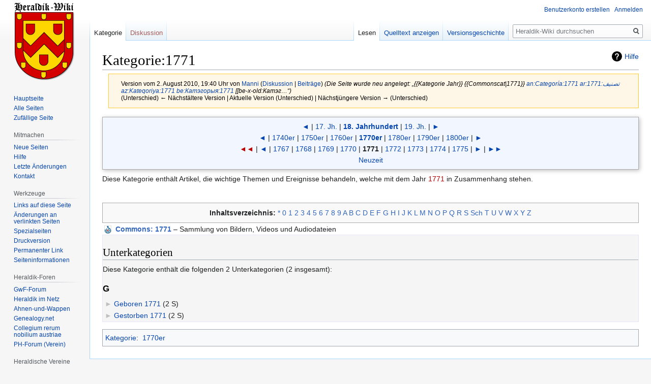

--- FILE ---
content_type: text/html; charset=UTF-8
request_url: https://www.heraldik-wiki.de/index.php?title=Kategorie:1771&oldid=18751
body_size: 13386
content:

<!DOCTYPE html>
<html class="client-nojs" lang="de" dir="ltr">
<head>
<meta charset="UTF-8"/>
<title>Kategorie:1771 – Heraldik-Wiki</title>
<script>document.documentElement.className="client-js";RLCONF={"wgBreakFrames":!1,"wgSeparatorTransformTable":[",\t.",".\t,"],"wgDigitTransformTable":["",""],"wgDefaultDateFormat":"dmy","wgMonthNames":["","Januar","Februar","März","April","Mai","Juni","Juli","August","September","Oktober","November","Dezember"],"wgRequestId":"64c3ddcae3bc58327f4ebde6","wgCSPNonce":!1,"wgCanonicalNamespace":"Category","wgCanonicalSpecialPageName":!1,"wgNamespaceNumber":14,"wgPageName":"Kategorie:1771","wgTitle":"1771","wgCurRevisionId":18751,"wgRevisionId":18751,"wgArticleId":7559,"wgIsArticle":!0,"wgIsRedirect":!1,"wgAction":"view","wgUserName":null,"wgUserGroups":["*"],"wgCategories":["1770er"],"wgPageContentLanguage":"de","wgPageContentModel":"wikitext","wgRelevantPageName":"Kategorie:1771","wgRelevantArticleId":7559,"wgIsProbablyEditable":!1,"wgRelevantPageIsProbablyEditable":!1,"wgRestrictionEdit":[],"wgRestrictionMove":[],"wgMFDisplayWikibaseDescriptions":{"search":!1,"nearby":
!1,"watchlist":!1,"tagline":!1},"wgMediaViewerOnClick":!0,"wgMediaViewerEnabledByDefault":!0,"wgPageFormsTargetName":null,"wgPageFormsAutocompleteValues":[],"wgPageFormsAutocompleteOnAllChars":!1,"wgPageFormsFieldProperties":[],"wgPageFormsCargoFields":[],"wgPageFormsDependentFields":[],"wgPageFormsCalendarValues":[],"wgPageFormsCalendarParams":[],"wgPageFormsCalendarHTML":null,"wgPageFormsGridValues":[],"wgPageFormsGridParams":[],"wgPageFormsContLangYes":null,"wgPageFormsContLangNo":null,"wgPageFormsContLangMonths":[],"wgPageFormsHeightForMinimizingInstances":800,"wgPageFormsShowOnSelect":[],"wgPageFormsScriptPath":"//www.heraldik-wiki.de/extensions/PageForms","edgValues":null,"wgPageFormsEDSettings":null,"wgAmericanDates":!1};RLSTATE={"site.styles":"ready","noscript":"ready","user.styles":"ready","user":"ready","user.options":"loading","mediawiki.action.view.categoryPage.styles":"ready","ext.categoryTree.styles":"ready","mediawiki.helplink":"ready",
"skins.vector.styles.legacy":"ready","ext.tmh.player.styles":"ready"};RLPAGEMODULES=["ext.categoryTree","site","mediawiki.page.startup","mediawiki.page.ready","skins.vector.legacy.js","ext.gadget.editMenus","ext.gadget.WikiMiniAtlas","ext.gadget.OpenStreetMap","mmv.head","mmv.bootstrap.autostart","ext.tmh.player"];</script>
<script>(RLQ=window.RLQ||[]).push(function(){mw.loader.implement("user.options@1hzgi",function($,jQuery,require,module){/*@nomin*/mw.user.tokens.set({"patrolToken":"+\\","watchToken":"+\\","csrfToken":"+\\"});mw.user.options.set({"variant":"de"});
});});</script>
<link rel="stylesheet" href="//www.heraldik-wiki.de/load.php?lang=de&amp;modules=ext.categoryTree.styles%7Cext.tmh.player.styles%7Cmediawiki.action.view.categoryPage.styles%7Cmediawiki.helplink%7Cskins.vector.styles.legacy&amp;only=styles&amp;skin=vector"/>
<script async="" src="//www.heraldik-wiki.de/load.php?lang=de&amp;modules=startup&amp;only=scripts&amp;raw=1&amp;skin=vector"></script>
<meta name="ResourceLoaderDynamicStyles" content=""/>
<link rel="stylesheet" href="//www.heraldik-wiki.de/load.php?lang=de&amp;modules=site.styles&amp;only=styles&amp;skin=vector"/>
<meta name="generator" content="MediaWiki 1.35.8"/>
<meta name="robots" content="noindex,nofollow"/>
<link rel="shortcut icon" href="/favicon.ico"/>
<link rel="search" type="application/opensearchdescription+xml" href="//www.heraldik-wiki.de/opensearch_desc.php" title="Heraldik-Wiki (de)"/>
<link rel="EditURI" type="application/rsd+xml" href="//www.heraldik-wiki.de/api.php?action=rsd"/>
<link rel="license" href="https://creativecommons.org/licenses/by-sa/4.0/"/>
<link rel="alternate" type="application/atom+xml" title="Atom-Feed für „Heraldik-Wiki“" href="//www.heraldik-wiki.de/index.php?title=Spezial:Letzte_%C3%84nderungen&amp;feed=atom"/>
<!--[if lt IE 9]><script src="//www.heraldik-wiki.de/resources/lib/html5shiv/html5shiv.js"></script><![endif]-->
</head>
<body class="mediawiki ltr sitedir-ltr capitalize-all-nouns mw-hide-empty-elt ns-14 ns-subject page-Kategorie_1771 rootpage-Kategorie_1771 skin-vector action-view skin-vector-legacy minerva--history-page-action-enabled">
<div id="mw-page-base" class="noprint"></div>
<div id="mw-head-base" class="noprint"></div>
<div id="content" class="mw-body" role="main">
	<a id="top"></a>
	<div id="siteNotice" class="mw-body-content"></div>
	<div class="mw-indicators mw-body-content">
	<div id="mw-indicator-mw-helplink" class="mw-indicator"><a href="https://www.mediawiki.org/wiki/Special:MyLanguage/Help:Categories" target="_blank" class="mw-helplink">Hilfe</a></div>
	</div>
	<h1 id="firstHeading" class="firstHeading" lang="de">Kategorie:1771</h1>
	<div id="bodyContent" class="mw-body-content">
		<div id="siteSub" class="noprint">Aus Heraldik-Wiki</div>
		<div id="contentSub"><div class="mw-revision warningbox"><div id="mw-revision-info">Version vom 2. August 2010, 19:40 Uhr von <a href="/wiki/Benutzer:Manni" class="mw-userlink" title="Benutzer:Manni"><bdi>Manni</bdi></a> <span class="mw-usertoollinks">(<a href="/wiki/Benutzer_Diskussion:Manni" class="mw-usertoollinks-talk" title="Benutzer Diskussion:Manni">Diskussion</a> | <a href="/wiki/Spezial:Beitr%C3%A4ge/Manni" class="mw-usertoollinks-contribs" title="Spezial:Beiträge/Manni">Beiträge</a>)</span> <span class="comment">(Die Seite wurde neu angelegt: „{{Kategorie Jahr}} {{Commonscat|1771}}  <a href="http://an.wikipedia.org/wiki/Categor%C3%ADa:1771" class="extiw" title="an:Categoría:1771">an:Categoría:1771</a> <a href="http://ar.wikipedia.org/wiki/%D8%AA%D8%B5%D9%86%D9%8A%D9%81:1771" class="extiw" title="ar:تصنيف:1771">ar:تصنيف:1771</a> <a href="http://az.wikipedia.org/wiki/Kateqoriya:1771" class="extiw" title="az:Kateqoriya:1771">az:Kateqoriya:1771</a> <a href="http://be.wikipedia.org/wiki/%D0%9A%D0%B0%D1%82%D1%8D%D0%B3%D0%BE%D1%80%D1%8B%D1%8F:1771" class="extiw" title="be:Катэгорыя:1771">be:Катэгорыя:1771</a> [[be-x-old:Катэг…“)</span></div><div id="mw-revision-nav">(Unterschied) ← Nächstältere Version | Aktuelle Version (Unterschied) | Nächstjüngere Version → (Unterschied)</div></div></div>
		<div id="contentSub2"></div>
		
		<div id="jump-to-nav"></div>
		<a class="mw-jump-link" href="#mw-head">Zur Navigation springen</a>
		<a class="mw-jump-link" href="#searchInput">Zur Suche springen</a>
		<div id="mw-content-text" lang="de" dir="ltr" class="mw-content-ltr"><div class="mw-parser-output"><div style="text-align:center; background-color:#F2F7FF; border:1px solid #aaaaaa; margin:0 0 0.5em 0; border-collapse:collapse; box-shadow: 2px 2px 8px silver;">
<p><a href="/wiki/Kategorie:16._Jahrhundert" title="Kategorie:16. Jahrhundert">◄</a> |
<a href="/wiki/Kategorie:17._Jahrhundert" title="Kategorie:17. Jahrhundert">17. Jh.</a> |
<b><a href="/wiki/Kategorie:18._Jahrhundert" title="Kategorie:18. Jahrhundert">18. Jahrhundert</a></b>
| <a href="/wiki/Kategorie:19._Jahrhundert" title="Kategorie:19. Jahrhundert">19. Jh.</a>
| <a href="/wiki/Kategorie:20._Jahrhundert" title="Kategorie:20. Jahrhundert">►</a><br />
<a href="/wiki/Kategorie:1730er" title="Kategorie:1730er">◄</a> |
<a href="/wiki/Kategorie:1740er" title="Kategorie:1740er">1740er</a> |
<a href="/wiki/Kategorie:1750er" title="Kategorie:1750er">1750er</a> |
<a href="/wiki/Kategorie:1760er" title="Kategorie:1760er">1760er</a> |
<b><a href="/wiki/Kategorie:1770er" title="Kategorie:1770er">1770er</a></b>
| <a href="/wiki/Kategorie:1780er" title="Kategorie:1780er">1780er</a>
| <a href="/wiki/Kategorie:1790er" title="Kategorie:1790er">1790er</a>
| <a href="/wiki/Kategorie:1800er" title="Kategorie:1800er">1800er</a>
| <a href="/wiki/Kategorie:1810er" title="Kategorie:1810er">►</a><br />
<a href="//www.heraldik-wiki.de/index.php?title=Kategorie:1761&amp;action=edit&amp;redlink=1" class="new" title="Kategorie:1761 (Seite nicht vorhanden)">◄◄</a> |
<a href="/wiki/Kategorie:1766" title="Kategorie:1766">◄</a> |
<a href="/wiki/Kategorie:1767" title="Kategorie:1767">1767</a> |
<a href="/wiki/Kategorie:1768" title="Kategorie:1768">1768</a> |
<a href="/wiki/Kategorie:1769" title="Kategorie:1769">1769</a> |
<a href="/wiki/Kategorie:1770" title="Kategorie:1770">1770</a> |
<b>1771</b>
| <a href="/wiki/Kategorie:1772" title="Kategorie:1772">1772</a>
| <a href="/wiki/Kategorie:1773" title="Kategorie:1773">1773</a>
| <a href="/wiki/Kategorie:1774" title="Kategorie:1774">1774</a>
| <a href="/wiki/Kategorie:1775" title="Kategorie:1775">1775</a>
| <a href="/wiki/Kategorie:1776" title="Kategorie:1776">►</a>
| <a href="/wiki/Kategorie:1781" title="Kategorie:1781">►►</a>
<br />
<a href="/wiki/Kategorie:Neuzeit" title="Kategorie:Neuzeit">Neuzeit</a>
</p>
</div>
<p>Diese Kategorie enthält Artikel, die wichtige Themen und Ereignisse behandeln, welche mit dem Jahr <a href="//www.heraldik-wiki.de/index.php?title=1771&amp;action=edit&amp;redlink=1" class="new" title="1771 (Seite nicht vorhanden)">1771</a> in Zusammenhang stehen.
</p><p><br />
</p>
<table border="0" style="border:1px solid #aaaaaa;background-color:#f9f9f9;padding:5px; width:100%; text-align:center;" align="center" id="kat_toc" class="plainlinks">
<tbody><tr>
<td><b>Inhaltsverzeichnis:</b> <a rel="nofollow" class="external text" href="https://www.heraldik-wiki.de/wiki/Kategorie:1771">*</a> <a rel="nofollow" class="external text" href="//www.heraldik-wiki.de/index.php?title=Kategorie:1771&amp;pagefrom=0">0</a> <a rel="nofollow" class="external text" href="//www.heraldik-wiki.de/index.php?title=Kategorie:1771&amp;pagefrom=1">1</a> <a rel="nofollow" class="external text" href="//www.heraldik-wiki.de/index.php?title=Kategorie:1771&amp;pagefrom=2">2</a> <a rel="nofollow" class="external text" href="//www.heraldik-wiki.de/index.php?title=Kategorie:1771&amp;pagefrom=3">3</a> <a rel="nofollow" class="external text" href="//www.heraldik-wiki.de/index.php?title=Kategorie:1771&amp;pagefrom=4">4</a> <a rel="nofollow" class="external text" href="//www.heraldik-wiki.de/index.php?title=Kategorie:1771&amp;pagefrom=5">5</a> <a rel="nofollow" class="external text" href="//www.heraldik-wiki.de/index.php?title=Kategorie:1771&amp;pagefrom=6">6</a> <a rel="nofollow" class="external text" href="//www.heraldik-wiki.de/index.php?title=Kategorie:1771&amp;pagefrom=7">7</a> <a rel="nofollow" class="external text" href="//www.heraldik-wiki.de/index.php?title=Kategorie:1771&amp;pagefrom=8">8</a> <a rel="nofollow" class="external text" href="//www.heraldik-wiki.de/index.php?title=Kategorie:1771&amp;pagefrom=9">9</a> <a rel="nofollow" class="external text" href="//www.heraldik-wiki.de/index.php?title=Kategorie:1771&amp;pagefrom=A">A</a> <a rel="nofollow" class="external text" href="//www.heraldik-wiki.de/index.php?title=Kategorie:1771&amp;pagefrom=B">B</a> <a rel="nofollow" class="external text" href="//www.heraldik-wiki.de/index.php?title=Kategorie:1771&amp;pagefrom=C">C</a> <a rel="nofollow" class="external text" href="//www.heraldik-wiki.de/index.php?title=Kategorie:1771&amp;pagefrom=D">D</a> <a rel="nofollow" class="external text" href="//www.heraldik-wiki.de/index.php?title=Kategorie:1771&amp;pagefrom=E">E</a> <a rel="nofollow" class="external text" href="//www.heraldik-wiki.de/index.php?title=Kategorie:1771&amp;pagefrom=F">F</a> <a rel="nofollow" class="external text" href="//www.heraldik-wiki.de/index.php?title=Kategorie:1771&amp;pagefrom=G">G</a> <a rel="nofollow" class="external text" href="//www.heraldik-wiki.de/index.php?title=Kategorie:1771&amp;pagefrom=H">H</a> <a rel="nofollow" class="external text" href="//www.heraldik-wiki.de/index.php?title=Kategorie:1771&amp;pagefrom=I">I</a> <a rel="nofollow" class="external text" href="//www.heraldik-wiki.de/index.php?title=Kategorie:1771&amp;pagefrom=J">J</a> <a rel="nofollow" class="external text" href="//www.heraldik-wiki.de/index.php?title=Kategorie:1771&amp;pagefrom=K">K</a> <a rel="nofollow" class="external text" href="//www.heraldik-wiki.de/index.php?title=Kategorie:1771&amp;pagefrom=L">L</a> <a rel="nofollow" class="external text" href="//www.heraldik-wiki.de/index.php?title=Kategorie:1771&amp;pagefrom=M">M</a> <a rel="nofollow" class="external text" href="//www.heraldik-wiki.de/index.php?title=Kategorie:1771&amp;pagefrom=N">N</a> <a rel="nofollow" class="external text" href="//www.heraldik-wiki.de/index.php?title=Kategorie:1771&amp;pagefrom=O">O</a> <a rel="nofollow" class="external text" href="//www.heraldik-wiki.de/index.php?title=Kategorie:1771&amp;pagefrom=P">P</a> <a rel="nofollow" class="external text" href="//www.heraldik-wiki.de/index.php?title=Kategorie:1771&amp;pagefrom=Q">Q</a> <a rel="nofollow" class="external text" href="//www.heraldik-wiki.de/index.php?title=Kategorie:1771&amp;pagefrom=R">R</a> <a rel="nofollow" class="external text" href="//www.heraldik-wiki.de/index.php?title=Kategorie:1771&amp;pagefrom=S">S</a> <a rel="nofollow" class="external text" href="//www.heraldik-wiki.de/index.php?title=Kategorie:1771&amp;pagefrom=Sch">Sch</a> <a rel="nofollow" class="external text" href="//www.heraldik-wiki.de/index.php?title=Kategorie:1771&amp;pagefrom=T">T</a> <a rel="nofollow" class="external text" href="//www.heraldik-wiki.de/index.php?title=Kategorie:1771&amp;pagefrom=U">U</a> <a rel="nofollow" class="external text" href="//www.heraldik-wiki.de/index.php?title=Kategorie:1771&amp;pagefrom=V">V</a> <a rel="nofollow" class="external text" href="//www.heraldik-wiki.de/index.php?title=Kategorie:1771&amp;pagefrom=W">W</a> <a rel="nofollow" class="external text" href="//www.heraldik-wiki.de/index.php?title=Kategorie:1771&amp;pagefrom=X">X</a> <a rel="nofollow" class="external text" href="//www.heraldik-wiki.de/index.php?title=Kategorie:1771&amp;pagefrom=Y">Y</a> <a rel="nofollow" class="external text" href="//www.heraldik-wiki.de/index.php?title=Kategorie:1771&amp;pagefrom=Z">Z</a>
</td></tr></tbody></table>
<div class="sisterproject" style="margin:0.1em 0 0 0;"><div class="noresize noviewer" style="display:inline-block; line-height:10px; min-width:1.6em; text-align:center;" aria-hidden="true" role="presentation"><img alt="" src="//www.heraldik-wiki.de/images/thumb/HW-Commons.png/14px-HW-Commons.png" decoding="async" title="Commons" width="14" height="16" srcset="//www.heraldik-wiki.de/images/thumb/HW-Commons.png/21px-HW-Commons.png 1.5x, //www.heraldik-wiki.de/images/thumb/HW-Commons.png/28px-HW-Commons.png 2x" data-file-width="64" data-file-height="73" /></div> <b><span class="plainlinks"><a rel="nofollow" class="external text" href="https://commons.wikimedia.org/wiki/Category:1771?uselang=de"><span lang="en">Commons</span>: 1771</a></span></b>&#160;– Sammlung von Bildern, Videos und Audiodateien</div>
<!-- 
NewPP limit report
Cached time: 20260202205237
Cache expiry: 86400
Dynamic content: false
Complications: []
CPU time usage: 0.028 seconds
Real time usage: 0.031 seconds
Preprocessor visited node count: 468/1000000
Post‐expand include size: 14459/8388608 bytes
Template argument size: 35/8388608 bytes
Highest expansion depth: 9/40
Expensive parser function count: 12/100
Unstrip recursion depth: 0/20
Unstrip post‐expand size: 0/5000000 bytes
-->
<!--
Transclusion expansion time report (%,ms,calls,template)
100.00%   15.925      1 -total
 86.30%   13.744      1 Vorlage:Kategorie_Jahr
 15.59%    2.483      1 Vorlage:TOC_Kategorie
 13.39%    2.133      1 Vorlage:Commonscat
  3.72%    0.592      1 Vorlage:Kalenderstil
  3.58%    0.570      1 Vorlage:Str_left
  2.93%    0.467      1 Vorlage:WikiLayout
-->

<!-- Saved in parser cache with key heraldik:pcache:idhash:7559-0!canonical and timestamp 20260202205236 and revision id 18751
 -->
</div><div class="mw-category-generated" lang="de" dir="ltr"><div id="mw-subcategories">
<h2>Unterkategorien</h2>
<p>Diese Kategorie enthält die folgenden 2 Unterkategorien (2 insgesamt):
</p><div lang="de" dir="ltr" class="mw-content-ltr"><h3>G</h3>
<ul><li><div class="CategoryTreeSection"><div class="CategoryTreeItem"><span class="CategoryTreeEmptyBullet">► </span> <a href="/wiki/Kategorie:Geboren_1771" title="Kategorie:Geboren 1771">Geboren 1771</a>‎ <span title="enthält 0 Unterkategorien, 2 Seiten und 0 Dateien" dir="ltr">(2 S)</span></div><div class="CategoryTreeChildren" style="display:none"></div></div></li><li><div class="CategoryTreeSection"><div class="CategoryTreeItem"><span class="CategoryTreeEmptyBullet">► </span> <a href="/wiki/Kategorie:Gestorben_1771" title="Kategorie:Gestorben 1771">Gestorben 1771</a>‎ <span title="enthält 0 Unterkategorien, 2 Seiten und 0 Dateien" dir="ltr">(2 S)</span></div><div class="CategoryTreeChildren" style="display:none"></div></div></li></ul></div>
</div></div></div><div class="printfooter">Abgerufen von „<a dir="ltr" href="https://www.heraldik-wiki.de/index.php?title=Kategorie:1771&amp;oldid=18751">https://www.heraldik-wiki.de/index.php?title=Kategorie:1771&amp;oldid=18751</a>“</div>
		<div id="catlinks" class="catlinks" data-mw="interface"><div id="mw-normal-catlinks" class="mw-normal-catlinks"><a href="/wiki/Spezial:Kategorien" title="Spezial:Kategorien">Kategorie</a>: <ul><li><a href="/wiki/Kategorie:1770er" title="Kategorie:1770er">1770er</a></li></ul></div></div>
	</div>
</div>

<div id="mw-navigation">
	<h2>Navigationsmenü</h2>
	<div id="mw-head">
		<!-- Please do not use role attribute as CSS selector, it is deprecated. -->
<nav id="p-personal" class="vector-menu" aria-labelledby="p-personal-label" role="navigation" 
	 >
	<h3 id="p-personal-label">
		<span>Meine Werkzeuge</span>
	</h3>
	<!-- Please do not use the .body class, it is deprecated. -->
	<div class="body vector-menu-content">
		<!-- Please do not use the .menu class, it is deprecated. -->
		<ul class="vector-menu-content-list"><li id="pt-createaccount"><a href="//www.heraldik-wiki.de/index.php?title=Spezial:Benutzerkonto_anlegen&amp;returnto=Kategorie%3A1771&amp;returntoquery=oldid%3D18751" title="Wir ermutigen dich dazu, ein Benutzerkonto zu erstellen und dich anzumelden. Es ist jedoch nicht zwingend erforderlich.">Benutzerkonto erstellen</a></li><li id="pt-login"><a href="//www.heraldik-wiki.de/index.php?title=Spezial:Anmelden&amp;returnto=Kategorie%3A1771&amp;returntoquery=oldid%3D18751" title="Sich anzumelden wird gerne gesehen, ist jedoch nicht zwingend erforderlich. [o]" accesskey="o">Anmelden</a></li></ul>
		
	</div>
</nav>


		<div id="left-navigation">
			<!-- Please do not use role attribute as CSS selector, it is deprecated. -->
<nav id="p-namespaces" class="vector-menu vector-menu-tabs vectorTabs" aria-labelledby="p-namespaces-label" role="navigation" 
	 >
	<h3 id="p-namespaces-label">
		<span>Namensräume</span>
	</h3>
	<!-- Please do not use the .body class, it is deprecated. -->
	<div class="body vector-menu-content">
		<!-- Please do not use the .menu class, it is deprecated. -->
		<ul class="vector-menu-content-list"><li id="ca-nstab-category" class="selected"><a href="/wiki/Kategorie:1771" title="Kategorieseite anzeigen [c]" accesskey="c">Kategorie</a></li><li id="ca-talk" class="new"><a href="//www.heraldik-wiki.de/index.php?title=Kategorie_Diskussion:1771&amp;action=edit&amp;redlink=1" rel="discussion" title="Diskussion zum Seiteninhalt (Seite nicht vorhanden) [t]" accesskey="t">Diskussion</a></li></ul>
		
	</div>
</nav>


			<!-- Please do not use role attribute as CSS selector, it is deprecated. -->
<nav id="p-variants" class="vector-menu-empty emptyPortlet vector-menu vector-menu-dropdown vectorMenu" aria-labelledby="p-variants-label" role="navigation" 
	 >
	<input type="checkbox" class="vector-menu-checkbox vectorMenuCheckbox" aria-labelledby="p-variants-label" />
	<h3 id="p-variants-label">
		<span>Varianten</span>
	</h3>
	<!-- Please do not use the .body class, it is deprecated. -->
	<div class="body vector-menu-content">
		<!-- Please do not use the .menu class, it is deprecated. -->
		<ul class="menu vector-menu-content-list"></ul>
		
	</div>
</nav>


		</div>
		<div id="right-navigation">
			<!-- Please do not use role attribute as CSS selector, it is deprecated. -->
<nav id="p-views" class="vector-menu vector-menu-tabs vectorTabs" aria-labelledby="p-views-label" role="navigation" 
	 >
	<h3 id="p-views-label">
		<span>Ansichten</span>
	</h3>
	<!-- Please do not use the .body class, it is deprecated. -->
	<div class="body vector-menu-content">
		<!-- Please do not use the .menu class, it is deprecated. -->
		<ul class="vector-menu-content-list"><li id="ca-view" class="collapsible selected"><a href="/wiki/Kategorie:1771">Lesen</a></li><li id="ca-viewsource" class="collapsible"><a href="//www.heraldik-wiki.de/index.php?title=Kategorie:1771&amp;action=edit" title="Diese Seite ist geschützt. Ihr Quelltext kann dennoch angesehen und kopiert werden. [e]" accesskey="e">Quelltext anzeigen</a></li><li id="ca-history" class="collapsible"><a href="//www.heraldik-wiki.de/index.php?title=Kategorie:1771&amp;action=history" title="Frühere Versionen dieser Seite [h]" accesskey="h">Versionsgeschichte</a></li></ul>
		
	</div>
</nav>


			<!-- Please do not use role attribute as CSS selector, it is deprecated. -->
<nav id="p-cactions" class="vector-menu-empty emptyPortlet vector-menu vector-menu-dropdown vectorMenu" aria-labelledby="p-cactions-label" role="navigation" 
	 >
	<input type="checkbox" class="vector-menu-checkbox vectorMenuCheckbox" aria-labelledby="p-cactions-label" />
	<h3 id="p-cactions-label">
		<span>Mehr</span>
	</h3>
	<!-- Please do not use the .body class, it is deprecated. -->
	<div class="body vector-menu-content">
		<!-- Please do not use the .menu class, it is deprecated. -->
		<ul class="menu vector-menu-content-list"></ul>
		
	</div>
</nav>


			<div id="p-search" role="search">
	<h3 >
		<label for="searchInput">Suche</label>
	</h3>
	<form action="//www.heraldik-wiki.de/index.php" id="searchform">
		<div id="simpleSearch">
			<input type="search" name="search" placeholder="Heraldik-Wiki durchsuchen" title="Heraldik-Wiki durchsuchen [f]" accesskey="f" id="searchInput"/>
			<input type="hidden" name="title" value="Spezial:Suche">
			<input type="submit" name="fulltext" value="Suchen" title="Suche nach Seiten, die diesen Text enthalten" id="mw-searchButton" class="searchButton mw-fallbackSearchButton"/>
			<input type="submit" name="go" value="Seite" title="Gehe direkt zu der Seite mit genau diesem Namen, falls sie vorhanden ist." id="searchButton" class="searchButton"/>
		</div>
	</form>
</div>

		</div>
	</div>
	
<div id="mw-panel">
	<div id="p-logo" role="banner">
		<a  title="Hauptseite" class="mw-wiki-logo" href="/wiki/Hauptseite"></a>
	</div>
	<!-- Please do not use role attribute as CSS selector, it is deprecated. -->
<nav id="p-navigation" class="vector-menu vector-menu-portal portal portal-first" aria-labelledby="p-navigation-label" role="navigation" 
	 >
	<h3 id="p-navigation-label">
		<span>Navigation</span>
	</h3>
	<!-- Please do not use the .body class, it is deprecated. -->
	<div class="body vector-menu-content">
		<!-- Please do not use the .menu class, it is deprecated. -->
		<ul class="vector-menu-content-list"><li id="n-mainpage-description"><a href="/wiki/Hauptseite" title="Hauptseite besuchen [z]" accesskey="z">Hauptseite</a></li><li id="n-Alle-Seiten"><a href="/wiki/Spezial:Alle_Seiten">Alle Seiten</a></li><li id="n-randompage"><a href="/wiki/Spezial:Zuf%C3%A4llige_Seite" title="Zufällige Seite aufrufen [x]" accesskey="x">Zufällige Seite</a></li></ul>
		
	</div>
</nav>


	<!-- Please do not use role attribute as CSS selector, it is deprecated. -->
<nav id="p-Mitmachen" class="vector-menu vector-menu-portal portal" aria-labelledby="p-Mitmachen-label" role="navigation" 
	 >
	<h3 id="p-Mitmachen-label">
		<span>Mitmachen</span>
	</h3>
	<!-- Please do not use the .body class, it is deprecated. -->
	<div class="body vector-menu-content">
		<!-- Please do not use the .menu class, it is deprecated. -->
		<ul class="vector-menu-content-list"><li id="n-Neue-Seiten"><a href="/wiki/Spezial:Neue_Seiten">Neue Seiten</a></li><li id="n-Hilfe"><a href="/wiki/Hilfe:Inhaltsverzeichnis">Hilfe</a></li><li id="n-recentchanges"><a href="/wiki/Spezial:Letzte_%C3%84nderungen" title="Liste der letzten Änderungen in diesem Wiki [r]" accesskey="r">Letzte Änderungen</a></li><li id="n-Kontakt"><a href="/wiki/Heraldik-Wiki:Kontakt">Kontakt</a></li></ul>
		
	</div>
</nav>

<!-- Please do not use role attribute as CSS selector, it is deprecated. -->
<nav id="p-tb" class="vector-menu vector-menu-portal portal" aria-labelledby="p-tb-label" role="navigation" 
	 >
	<h3 id="p-tb-label">
		<span>Werkzeuge</span>
	</h3>
	<!-- Please do not use the .body class, it is deprecated. -->
	<div class="body vector-menu-content">
		<!-- Please do not use the .menu class, it is deprecated. -->
		<ul class="vector-menu-content-list"><li id="t-whatlinkshere"><a href="/wiki/Spezial:Linkliste/Kategorie:1771" title="Liste aller Seiten, die hierher verlinken [j]" accesskey="j">Links auf diese Seite</a></li><li id="t-recentchangeslinked"><a href="/wiki/Spezial:%C3%84nderungen_an_verlinkten_Seiten/Kategorie:1771" rel="nofollow" title="Letzte Änderungen an Seiten, die von hier verlinkt sind [k]" accesskey="k">Änderungen an verlinkten Seiten</a></li><li id="t-specialpages"><a href="/wiki/Spezial:Spezialseiten" title="Liste aller Spezialseiten [q]" accesskey="q">Spezialseiten</a></li><li id="t-print"><a href="javascript:print();" rel="alternate" title="Druckansicht dieser Seite [p]" accesskey="p">Druckversion</a></li><li id="t-permalink"><a href="//www.heraldik-wiki.de/index.php?title=Kategorie:1771&amp;oldid=18751" title="Dauerhafter Link zu dieser Seitenversion">Permanenter Link</a></li><li id="t-info"><a href="//www.heraldik-wiki.de/index.php?title=Kategorie:1771&amp;action=info" title="Weitere Informationen über diese Seite">Seiten­informationen</a></li></ul>
		
	</div>
</nav>

<!-- Please do not use role attribute as CSS selector, it is deprecated. -->
<nav id="p-Heraldik-Foren" class="vector-menu vector-menu-portal portal" aria-labelledby="p-Heraldik-Foren-label" role="navigation" 
	 >
	<h3 id="p-Heraldik-Foren-label">
		<span>Heraldik-Foren</span>
	</h3>
	<!-- Please do not use the .body class, it is deprecated. -->
	<div class="body vector-menu-content">
		<!-- Please do not use the .menu class, it is deprecated. -->
		<ul class="vector-menu-content-list"><li id="n-GwF-Forum"><a href="http://www.gemeinschaft-wappenfuehrender-familien.com/forum/index.php" rel="nofollow">GwF-Forum</a></li><li id="n-Heraldik-im-Netz"><a href="http://www.heraldik-wappen.de/" rel="nofollow">Heraldik im Netz</a></li><li id="n-Ahnen-und-Wappen"><a href="http://www.ahnen-und-wappen.de/forum/index.php" rel="nofollow">Ahnen-und-Wappen</a></li><li id="n-Genealogy.net"><a href="http://forum.genealogy.net/index.php?page=Board&amp;boardID=27" rel="nofollow">Genealogy.net</a></li><li id="n-Collegium-rerum-nobilium-austriae"><a href="https://www.coresno.com/" rel="nofollow">Collegium rerum nobilium austriae</a></li><li id="n-PH-Forum-.28Verein.29"><a href="http://www.roland-wappenrolle-perleberg.de/forum/index.php" rel="nofollow">PH-Forum (Verein)</a></li></ul>
		
	</div>
</nav>

<!-- Please do not use role attribute as CSS selector, it is deprecated. -->
<nav id="p-Heraldische Vereine" class="vector-menu vector-menu-portal portal" aria-labelledby="p-Heraldische Vereine-label" role="navigation" 
	 >
	<h3 id="p-Heraldische Vereine-label">
		<span>Heraldische Vereine</span>
	</h3>
	<!-- Please do not use the .body class, it is deprecated. -->
	<div class="body vector-menu-content">
		<!-- Please do not use the .menu class, it is deprecated. -->
		<ul class="vector-menu-content-list"><li id="n-Prignitz-Herold-.28RWP.29"><a href="/wiki/Prignitz_Herold_(Verein)">Prignitz Herold (RWP)</a></li><li id="n-Herold-.28DWR.29"><a href="/wiki/Herold_(Verein)">Herold (DWR)</a></li><li id="n-Zum-Kleeblatt-.28NWR.29"><a href="/wiki/Heraldischer_Verein_%E2%80%9EZum_Kleeblatt%E2%80%9C">Zum Kleeblatt (NWR)</a></li><li id="n-M.C3.BCnchner-Wappen-Herold-.28WMH.29"><a href="/wiki/M%C3%BCnchner_Wappen-Herold_(Verein)">Münchner Wappen-Herold (WMH)</a></li><li id="n-HKF-.28RMWR.29"><a href="/wiki/Historischer_und_kultureller_F%C3%B6rderverein_Schloss_Alsbach_(Verein)">HKF (RMWR)</a></li><li id="n-Wappen-L.C3.B6we"><a href="/wiki/Wappen-L%C3%B6we_Heraldische_Gesellschaft_(Verein)">Wappen-Löwe</a></li><li id="n-Wappen-Herold-.28ADW.29"><a href="/wiki/Wappen-Herold_Deutsche_Heraldische_Gesellschaft_(Verein)">Wappen-Herold (ADW)</a></li></ul>
		
	</div>
</nav>

<!-- Please do not use role attribute as CSS selector, it is deprecated. -->
<nav id="p-Wappensammlung (online)" class="vector-menu vector-menu-portal portal" aria-labelledby="p-Wappensammlung (online)-label" role="navigation" 
	 >
	<h3 id="p-Wappensammlung (online)-label">
		<span>Wappensammlung (online)</span>
	</h3>
	<!-- Please do not use the .body class, it is deprecated. -->
	<div class="body vector-menu-content">
		<!-- Please do not use the .menu class, it is deprecated. -->
		<ul class="vector-menu-content-list"><li id="n-GWF-Wappensammlung"><a href="http://www.gemeinschaft-wappenfuehrender-familien.com/wappenrolle" rel="nofollow">GWF-Wappensammlung</a></li><li id="n-PH-Wappenregister"><a href="http://www.roland-wappenrolle-perleberg.de/wappenrolle/" rel="nofollow">PH-Wappenregister</a></li><li id="n-Greve-Wappenindex"><a href="http://www.familie-greve.de/wappenindex/" rel="nofollow">Greve-Wappenindex</a></li><li id="n-Heraldry-of-the-world"><a href="https://www.heraldry-wiki.com/heraldrywiki/index.php?title=Heraldry_of_the_world" rel="nofollow">Heraldry of the world</a></li><li id="n-Fr.C3.A4nkische-Wappenrolle"><a href="/wiki/Fr%C3%A4nkische_Wappenrolle">Fränkische Wappenrolle</a></li><li id="n-chgh-Wappensammlung-.28Schweiz.29"><a href="http://wappensammlung.ch" rel="nofollow">chgh-Wappensammlung (Schweiz)</a></li><li id="n-Wappenregister-Pro-Heraldica"><a href="https://pro-heraldica.de/heraldik/wappenregister-durchsuchen/" rel="nofollow">Wappenregister Pro Heraldica</a></li><li id="n-Wappenwiki"><a href="http://wappenwiki.org/index.php/Main_Page" rel="nofollow">Wappenwiki</a></li><li id="n-SiebmacherWiki"><a href="http://siebmacherwiki.de/index.php?title=Hauptseite" rel="nofollow">SiebmacherWiki</a></li></ul>
		
	</div>
</nav>

<!-- Please do not use role attribute as CSS selector, it is deprecated. -->
<nav id="p-Heraldik-Blogs" class="vector-menu vector-menu-portal portal" aria-labelledby="p-Heraldik-Blogs-label" role="navigation" 
	 >
	<h3 id="p-Heraldik-Blogs-label">
		<span>Heraldik-Blogs</span>
	</h3>
	<!-- Please do not use the .body class, it is deprecated. -->
	<div class="body vector-menu-content">
		<!-- Please do not use the .menu class, it is deprecated. -->
		<ul class="vector-menu-content-list"><li id="n-La-langue-du-blason"><a href="http://lalanguedublason.blogspot.fr" rel="nofollow">La langue du blason</a></li><li id="n-Pro-heraldica-Blog"><a href="http://pro-heraldica.de/blog" rel="nofollow">Pro-heraldica-Blog</a></li><li id="n-Herald.C3.ADca-Nova"><a href="https://heraldica.hypotheses.org/" rel="nofollow">Heraldíca Nova</a></li><li id="n-Archivalia-by-K.-G."><a href="https://archivalia.hypotheses.org/" rel="nofollow">Archivalia by K. G.</a></li><li id="n-Heraldik-by-D.-E."><a href="http://wiesel.lu/heraldik/projekte" rel="nofollow">Heraldik by D. E.</a></li><li id="n-Mistholme"><a href="http://mistholme.com/pictorial-dictionary-of-heraldry/#alphalist" rel="nofollow">Mistholme</a></li><li id="n-Schwedischer-Blog"><a href="https://waslingmedia.se/" rel="nofollow">Schwedischer Blog</a></li><li id="n-Heraldisches-Vokabular-.28Hero.29"><a href="https://finto.fi/hero/en/?clang=de" rel="nofollow">Heraldisches Vokabular (Hero)</a></li><li id="n-Heraldik-unterwegs"><a href="http://heraldik-unterwegs.berlinerwappen.de/" rel="nofollow">Heraldik unterwegs</a></li></ul>
		
	</div>
</nav>


	<!-- Please do not use role attribute as CSS selector, it is deprecated. -->
<nav id="p-lang" class="vector-menu vector-menu-portal portal" aria-labelledby="p-lang-label" role="navigation" 
	 >
	<h3 id="p-lang-label">
		<span>Artikel in anderen Wikis/Sprachen</span>
	</h3>
	<!-- Please do not use the .body class, it is deprecated. -->
	<div class="body vector-menu-content">
		<!-- Please do not use the .menu class, it is deprecated. -->
		<ul class="vector-menu-content-list"><li class="interlanguage-link interwiki-an"><a href="http://an.wikipedia.org/wiki/Categor%C3%ADa:1771" title="Categoría:1771 – Aragonesisch" lang="an" hreflang="an" class="interlanguage-link-target">Aragonés</a></li><li class="interlanguage-link interwiki-ar"><a href="http://ar.wikipedia.org/wiki/%D8%AA%D8%B5%D9%86%D9%8A%D9%81:1771" title="تصنيف:1771 – Arabisch" lang="ar" hreflang="ar" class="interlanguage-link-target">العربية</a></li><li class="interlanguage-link interwiki-az"><a href="http://az.wikipedia.org/wiki/Kateqoriya:1771" title="Kateqoriya:1771 – Aserbaidschanisch" lang="az" hreflang="az" class="interlanguage-link-target">Azərbaycanca</a></li><li class="interlanguage-link interwiki-be"><a href="http://be.wikipedia.org/wiki/%D0%9A%D0%B0%D1%82%D1%8D%D0%B3%D0%BE%D1%80%D1%8B%D1%8F:1771" title="Катэгорыя:1771 – Weißrussisch" lang="be" hreflang="be" class="interlanguage-link-target">Беларуская</a></li><li class="interlanguage-link interwiki-be-x-old"><a href="http://be-x-old.wikipedia.org/wiki/%D0%9A%D0%B0%D1%82%D1%8D%D0%B3%D0%BE%D1%80%D1%8B%D1%8F:1771" title="Катэгорыя:1771 – беларуская (тарашкевіца)‎" lang="be-tarask" hreflang="be-tarask" class="interlanguage-link-target">Беларуская (тарашкевіца)‎</a></li><li class="interlanguage-link interwiki-bn"><a href="http://bn.wikipedia.org/wiki/%E0%A6%AC%E0%A6%BF%E0%A6%B7%E0%A6%AF%E0%A6%BC%E0%A6%B6%E0%A7%8D%E0%A6%B0%E0%A7%87%E0%A6%A3%E0%A7%80:%E0%A7%A7%E0%A7%AD%E0%A7%AD%E0%A7%A7" title="বিষয়শ্রেণী:১৭৭১ – Bengalisch" lang="bn" hreflang="bn" class="interlanguage-link-target">বাংলা</a></li><li class="interlanguage-link interwiki-bpy"><a href="http://bpy.wikipedia.org/wiki/%E0%A6%A5%E0%A6%BE%E0%A6%95:%E0%A6%AE%E0%A6%BE%E0%A6%B0%E0%A6%BF_%E0%A7%A7%E0%A7%AD%E0%A7%AD%E0%A7%A7" title="থাক:মারি ১৭৭১ – Bishnupriya" lang="bpy" hreflang="bpy" class="interlanguage-link-target">বিষ্ণুপ্রিয়া মণিপুরী</a></li><li class="interlanguage-link interwiki-br"><a href="http://br.wikipedia.org/wiki/Rummad:1771" title="Rummad:1771 – Bretonisch" lang="br" hreflang="br" class="interlanguage-link-target">Brezhoneg</a></li><li class="interlanguage-link interwiki-bs"><a href="http://bs.wikipedia.org/wiki/Kategorija:1771" title="Kategorija:1771 – Bosnisch" lang="bs" hreflang="bs" class="interlanguage-link-target">Bosanski</a></li><li class="interlanguage-link interwiki-cs"><a href="http://cs.wikipedia.org/wiki/Kategorie:1771" title="Kategorie:1771 – Tschechisch" lang="cs" hreflang="cs" class="interlanguage-link-target">Čeština</a></li><li class="interlanguage-link interwiki-cy"><a href="http://cy.wikipedia.org/wiki/Categori:1771" title="Categori:1771 – Walisisch" lang="cy" hreflang="cy" class="interlanguage-link-target">Cymraeg</a></li><li class="interlanguage-link interwiki-da"><a href="http://da.wikipedia.org/wiki/Kategori:1771" title="Kategori:1771 – Dänisch" lang="da" hreflang="da" class="interlanguage-link-target">Dansk</a></li><li class="interlanguage-link interwiki-de"><a href="https://de.wikipedia.org/wiki/Kategorie:1771" title="Kategorie:1771 – Deutsch" lang="de" hreflang="de" class="interlanguage-link-target">Deutsch</a></li><li class="interlanguage-link interwiki-en"><a href="https://en.wikipedia.org/wiki/Category:1771" title="Category:1771 – Englisch" lang="en" hreflang="en" class="interlanguage-link-target">English</a></li><li class="interlanguage-link interwiki-eo"><a href="http://eo.wikipedia.org/wiki/Kategorio:1771" title="Kategorio:1771 – Esperanto" lang="eo" hreflang="eo" class="interlanguage-link-target">Esperanto</a></li><li class="interlanguage-link interwiki-es"><a href="http://es.wikipedia.org/wiki/Categor%C3%ADa:1771" title="Categoría:1771 – Spanisch" lang="es" hreflang="es" class="interlanguage-link-target">Español</a></li><li class="interlanguage-link interwiki-et"><a href="http://et.wikipedia.org/wiki/Kategooria:1771" title="Kategooria:1771 – Estnisch" lang="et" hreflang="et" class="interlanguage-link-target">Eesti</a></li><li class="interlanguage-link interwiki-eu"><a href="http://eu.wikipedia.org/wiki/Kategoria:1771" title="Kategoria:1771 – Baskisch" lang="eu" hreflang="eu" class="interlanguage-link-target">Euskara</a></li><li class="interlanguage-link interwiki-fa"><a href="http://fa.wikipedia.org/wiki/%D8%B1%D8%AF%D9%87:%DB%B1%DB%B7%DB%B7%DB%B1_(%D9%85%DB%8C%D9%84%D8%A7%D8%AF%DB%8C)" title="رده:۱۷۷۱ (میلادی) – Persisch" lang="fa" hreflang="fa" class="interlanguage-link-target">فارسی</a></li><li class="interlanguage-link interwiki-fr"><a href="https://fr.wikipedia.org/wiki/Cat%C3%A9gorie:1771" title="Catégorie:1771 – Französisch" lang="fr" hreflang="fr" class="interlanguage-link-target">Français</a></li><li class="interlanguage-link interwiki-gan"><a href="http://gan.wikipedia.org/wiki/Category:1771%E5%B9%B4" title="Category:1771年 – Gan" lang="gan" hreflang="gan" class="interlanguage-link-target">贛語</a></li><li class="interlanguage-link interwiki-hsb"><a href="http://hsb.wikipedia.org/wiki/Kategorija:1771" title="Kategorija:1771 – Obersorbisch" lang="hsb" hreflang="hsb" class="interlanguage-link-target">Hornjoserbsce</a></li><li class="interlanguage-link interwiki-hy"><a href="http://hy.wikipedia.org/wiki/%D4%BF%D5%A1%D5%BF%D5%A5%D5%A3%D5%B8%D6%80%D5%AB%D5%A1:1771" title="Կատեգորիա:1771 – Armenisch" lang="hy" hreflang="hy" class="interlanguage-link-target">Հայերեն</a></li><li class="interlanguage-link interwiki-id"><a href="http://id.wikipedia.org/wiki/Kategori:1771" title="Kategori:1771 – Indonesisch" lang="id" hreflang="id" class="interlanguage-link-target">Bahasa Indonesia</a></li><li class="interlanguage-link interwiki-is"><a href="http://is.wikipedia.org/wiki/Flokkur:1771" title="Flokkur:1771 – Isländisch" lang="is" hreflang="is" class="interlanguage-link-target">Íslenska</a></li><li class="interlanguage-link interwiki-ja"><a href="http://ja.wikipedia.org/wiki/Category:1771%E5%B9%B4" title="Category:1771年 – Japanisch" lang="ja" hreflang="ja" class="interlanguage-link-target">日本語</a></li><li class="interlanguage-link interwiki-jv"><a href="http://jv.wikipedia.org/wiki/Kategori:1771" title="Kategori:1771 – Javanisch" lang="jv" hreflang="jv" class="interlanguage-link-target">Jawa</a></li><li class="interlanguage-link interwiki-ka"><a href="http://ka.wikipedia.org/wiki/%E1%83%99%E1%83%90%E1%83%A2%E1%83%94%E1%83%92%E1%83%9D%E1%83%A0%E1%83%98%E1%83%90:1771" title="კატეგორია:1771 – Georgisch" lang="ka" hreflang="ka" class="interlanguage-link-target">Ქართული</a></li><li class="interlanguage-link interwiki-kk"><a href="http://kk.wikipedia.org/wiki/%D0%A1%D0%B0%D0%BD%D0%B0%D1%82:1771" title="Санат:1771 – Kasachisch" lang="kk" hreflang="kk" class="interlanguage-link-target">Қазақша</a></li><li class="interlanguage-link interwiki-kn"><a href="http://kn.wikipedia.org/wiki/%E0%B2%B5%E0%B2%B0%E0%B3%8D%E0%B2%97:%E0%B3%A7%E0%B3%AD%E0%B3%AD%E0%B3%A7" title="ವರ್ಗ:೧೭೭೧ – Kannada" lang="kn" hreflang="kn" class="interlanguage-link-target">ಕನ್ನಡ</a></li><li class="interlanguage-link interwiki-ko"><a href="http://ko.wikipedia.org/wiki/%EB%B6%84%EB%A5%98:1771%EB%85%84" title="분류:1771년 – Koreanisch" lang="ko" hreflang="ko" class="interlanguage-link-target">한국어</a></li><li class="interlanguage-link interwiki-la"><a href="http://la.wikipedia.org/wiki/Categoria:1771" title="Categoria:1771 – Latein" lang="la" hreflang="la" class="interlanguage-link-target">Latina</a></li><li class="interlanguage-link interwiki-lb"><a href="http://lb.wikipedia.org/wiki/Kategorie:1771" title="Kategorie:1771 – Luxemburgisch" lang="lb" hreflang="lb" class="interlanguage-link-target">Lëtzebuergesch</a></li><li class="interlanguage-link interwiki-lv"><a href="http://lv.wikipedia.org/wiki/Kategorija:1771._gads" title="Kategorija:1771. gads – Lettisch" lang="lv" hreflang="lv" class="interlanguage-link-target">Latviešu</a></li><li class="interlanguage-link interwiki-ms"><a href="http://ms.wikipedia.org/wiki/Kategori:1771" title="Kategori:1771 – Malaiisch" lang="ms" hreflang="ms" class="interlanguage-link-target">Bahasa Melayu</a></li><li class="interlanguage-link interwiki-nn"><a href="http://nn.wikipedia.org/wiki/Kategori:1771" title="Kategori:1771 – Norwegisch Nynorsk" lang="nn" hreflang="nn" class="interlanguage-link-target">Norsk nynorsk</a></li><li class="interlanguage-link interwiki-no"><a href="http://no.wikipedia.org/wiki/Kategori:1771" title="Kategori:1771 – Norwegisch" lang="no" hreflang="no" class="interlanguage-link-target">Norsk</a></li><li class="interlanguage-link interwiki-oc"><a href="http://oc.wikipedia.org/wiki/Categoria:1771" title="Categoria:1771 – Okzitanisch" lang="oc" hreflang="oc" class="interlanguage-link-target">Occitan</a></li><li class="interlanguage-link interwiki-os"><a href="http://os.wikipedia.org/wiki/%D0%9A%D0%B0%D1%82%D0%B5%D0%B3%D0%BE%D1%80%D0%B8:1771" title="Категори:1771 – Ossetisch" lang="os" hreflang="os" class="interlanguage-link-target">Ирон</a></li><li class="interlanguage-link interwiki-pt"><a href="http://pt.wikipedia.org/wiki/Categoria:1771" title="Categoria:1771 – Portugiesisch" lang="pt" hreflang="pt" class="interlanguage-link-target">Português</a></li><li class="interlanguage-link interwiki-qu"><a href="http://qu.wikipedia.org/wiki/Katiguriya:1771" title="Katiguriya:1771 – Quechua" lang="qu" hreflang="qu" class="interlanguage-link-target">Runa Simi</a></li><li class="interlanguage-link interwiki-ro"><a href="http://ro.wikipedia.org/wiki/Categorie:1771" title="Categorie:1771 – Rumänisch" lang="ro" hreflang="ro" class="interlanguage-link-target">Română</a></li><li class="interlanguage-link interwiki-ru"><a href="http://ru.wikipedia.org/wiki/%D0%9A%D0%B0%D1%82%D0%B5%D0%B3%D0%BE%D1%80%D0%B8%D1%8F:1771_%D0%B3%D0%BE%D0%B4" title="Категория:1771 год – Russisch" lang="ru" hreflang="ru" class="interlanguage-link-target">Русский</a></li><li class="interlanguage-link interwiki-sah"><a href="http://sah.wikipedia.org/wiki/%D0%9A%D0%B0%D1%82%D0%B5%D0%B3%D0%BE%D1%80%D0%B8%D1%8F:1771" title="Категория:1771 – Jakutisch" lang="sah" hreflang="sah" class="interlanguage-link-target">Саха тыла</a></li><li class="interlanguage-link interwiki-simple"><a href="http://simple.wikipedia.org/wiki/Category:1771" title="Category:1771 – Simple English" lang="en-simple" hreflang="en-simple" class="interlanguage-link-target">Simple English</a></li><li class="interlanguage-link interwiki-sk"><a href="http://sk.wikipedia.org/wiki/Kateg%C3%B3ria:1771" title="Kategória:1771 – Slowakisch" lang="sk" hreflang="sk" class="interlanguage-link-target">Slovenčina</a></li><li class="interlanguage-link interwiki-sl"><a href="http://sl.wikipedia.org/wiki/Kategorija:Leto_1771" title="Kategorija:Leto 1771 – Slowenisch" lang="sl" hreflang="sl" class="interlanguage-link-target">Slovenščina</a></li><li class="interlanguage-link interwiki-sv"><a href="http://sv.wikipedia.org/wiki/Kategori:1771" title="Kategori:1771 – Schwedisch" lang="sv" hreflang="sv" class="interlanguage-link-target">Svenska</a></li><li class="interlanguage-link interwiki-sw"><a href="http://sw.wikipedia.org/wiki/Jamii:1771" title="Jamii:1771 – Suaheli" lang="sw" hreflang="sw" class="interlanguage-link-target">Kiswahili</a></li><li class="interlanguage-link interwiki-tr"><a href="http://tr.wikipedia.org/wiki/Kategori:1771" title="Kategori:1771 – Türkisch" lang="tr" hreflang="tr" class="interlanguage-link-target">Türkçe</a></li><li class="interlanguage-link interwiki-tt"><a href="http://tt.wikipedia.org/wiki/%D0%A2%D3%A9%D1%80%D0%BA%D0%B5%D0%BC:1771" title="Төркем:1771 – Tatarisch" lang="tt" hreflang="tt" class="interlanguage-link-target">Татарча/tatarça</a></li><li class="interlanguage-link interwiki-uk"><a href="http://uk.wikipedia.org/wiki/%D0%9A%D0%B0%D1%82%D0%B5%D0%B3%D0%BE%D1%80%D1%96%D1%8F:1771" title="Категорія:1771 – Ukrainisch" lang="uk" hreflang="uk" class="interlanguage-link-target">Українська</a></li><li class="interlanguage-link interwiki-uz"><a href="http://uz.wikipedia.org/wiki/Turkum:1771" title="Turkum:1771 – Usbekisch" lang="uz" hreflang="uz" class="interlanguage-link-target">Oʻzbekcha/ўзбекча</a></li><li class="interlanguage-link interwiki-vi"><a href="http://vi.wikipedia.org/wiki/Th%E1%BB%83_lo%E1%BA%A1i:1771" title="Thể loại:1771 – Vietnamesisch" lang="vi" hreflang="vi" class="interlanguage-link-target">Tiếng Việt</a></li><li class="interlanguage-link interwiki-zh"><a href="http://zh.wikipedia.org/wiki/Category:1771%E5%B9%B4" title="Category:1771年 – Chinesisch" lang="zh" hreflang="zh" class="interlanguage-link-target">中文</a></li><li class="interlanguage-link interwiki-zh-yue"><a href="http://zh-yue.wikipedia.org/wiki/Category:1771%E5%B9%B4" title="Category:1771年 – Kantonesisch" lang="yue" hreflang="yue" class="interlanguage-link-target">粵語</a></li></ul>
		
	</div>
</nav>


</div>

</div>

<footer id="footer" class="mw-footer" role="contentinfo" >
	<ul id="footer-info" >
		<li id="footer-info-lastmod"> Diese Seite wurde zuletzt am 2. August 2010 um 19:40 Uhr bearbeitet.</li>
		<li id="footer-info-copyright">Der Inhalt ist verfügbar unter der Lizenz <a class="external" rel="nofollow" href="https://creativecommons.org/licenses/by-sa/4.0/">CC-BY-SA</a>, sofern nicht anders angegeben.</li>
	</ul>
	<ul id="footer-places" >
		<li id="footer-places-privacy"><a href="/wiki/Heraldik-Wiki:Datenschutz" class="mw-redirect" title="Heraldik-Wiki:Datenschutz">Datenschutz</a></li>
		<li id="footer-places-about"><a href="/wiki/Heraldik-Wiki:%C3%9Cber_Heraldik-Wiki" class="mw-redirect" title="Heraldik-Wiki:Über Heraldik-Wiki">Über Heraldik-Wiki</a></li>
		<li id="footer-places-disclaimer"><a href="/wiki/Heraldik-Wiki:Impressum" title="Heraldik-Wiki:Impressum">Haftungsausschluss</a></li>
		<li id="footer-places-mobileview"><a href="//www.heraldik-wiki.de/index.php?title=Kategorie:1771&amp;oldid=18751&amp;mobileaction=toggle_view_mobile" class="noprint stopMobileRedirectToggle">Mobile Ansicht</a></li>
	</ul>
	<ul id="footer-icons" class="noprint">
		<li id="footer-copyrightico"><a href="//creativecommons.org/licenses/by-sa/4.0/"><img src="//www.heraldik-wiki.de/resources/assets/licenses/cc-by-sa.png" alt="CC-BY-SA" width="88" height="31" loading="lazy"/></a></li>
		<li id="footer-poweredbyico"><a href="//meta.prepedia.org/"><img src="//www.heraldik-wiki.de/prepedia-button.png" alt="Powered by PrePedia" width="88" height="31" loading="lazy"/></a><a href="//www.mediawiki.org/"><img src="//www.heraldik-wiki.de/resources/assets/poweredby_mediawiki_88x31.png" alt="Powered by MediaWiki" srcset="//www.heraldik-wiki.de/resources/assets/poweredby_mediawiki_132x47.png 1.5x, //www.heraldik-wiki.de/resources/assets/poweredby_mediawiki_176x62.png 2x" width="88" height="31" loading="lazy"/></a></li>
	</ul>
	<div style="clear: both;"></div>
</footer>



<script>(RLQ=window.RLQ||[]).push(function(){mw.config.set({"wgPageParseReport":{"limitreport":{"cputime":"0.028","walltime":"0.031","ppvisitednodes":{"value":468,"limit":1000000},"postexpandincludesize":{"value":14459,"limit":8388608},"templateargumentsize":{"value":35,"limit":8388608},"expansiondepth":{"value":9,"limit":40},"expensivefunctioncount":{"value":12,"limit":100},"unstrip-depth":{"value":0,"limit":20},"unstrip-size":{"value":0,"limit":5000000},"timingprofile":["100.00%   15.925      1 -total"," 86.30%   13.744      1 Vorlage:Kategorie_Jahr"," 15.59%    2.483      1 Vorlage:TOC_Kategorie"," 13.39%    2.133      1 Vorlage:Commonscat","  3.72%    0.592      1 Vorlage:Kalenderstil","  3.58%    0.570      1 Vorlage:Str_left","  2.93%    0.467      1 Vorlage:WikiLayout"]},"cachereport":{"timestamp":"20260202205237","ttl":86400,"transientcontent":false}}});});</script>
<!-- Matomo -->
<script type="text/javascript">
  var _paq = _paq || [];
  _paq.push(["disableCookies"]);
  _paq.push(["trackPageView"]);
  _paq.push(["enableLinkTracking"]);

  (function() {
    var u = (("https:" == document.location.protocol) ? "https" : "http") + "://"+"piwik.heraldik-wiki.de//";
    _paq.push(["setTrackerUrl", u+"piwik.php"]);
    _paq.push(["setSiteId", "10"]);
    var d=document, g=d.createElement("script"), s=d.getElementsByTagName("script")[0]; g.type="text/javascript";
    g.defer=true; g.async=true; g.src=u+"piwik.js"; s.parentNode.insertBefore(g,s);
  })();
</script>
<!-- End Matomo Code -->

<!-- Matomo Image Tracker -->
<noscript><img src="https://piwik.heraldik-wiki.de//piwik.php?idsite=10&rec=1" style="border:0" alt="" /></noscript>
<!-- End Matomo -->
<script>(RLQ=window.RLQ||[]).push(function(){mw.config.set({"wgBackendResponseTime":138});});</script></body></html>
